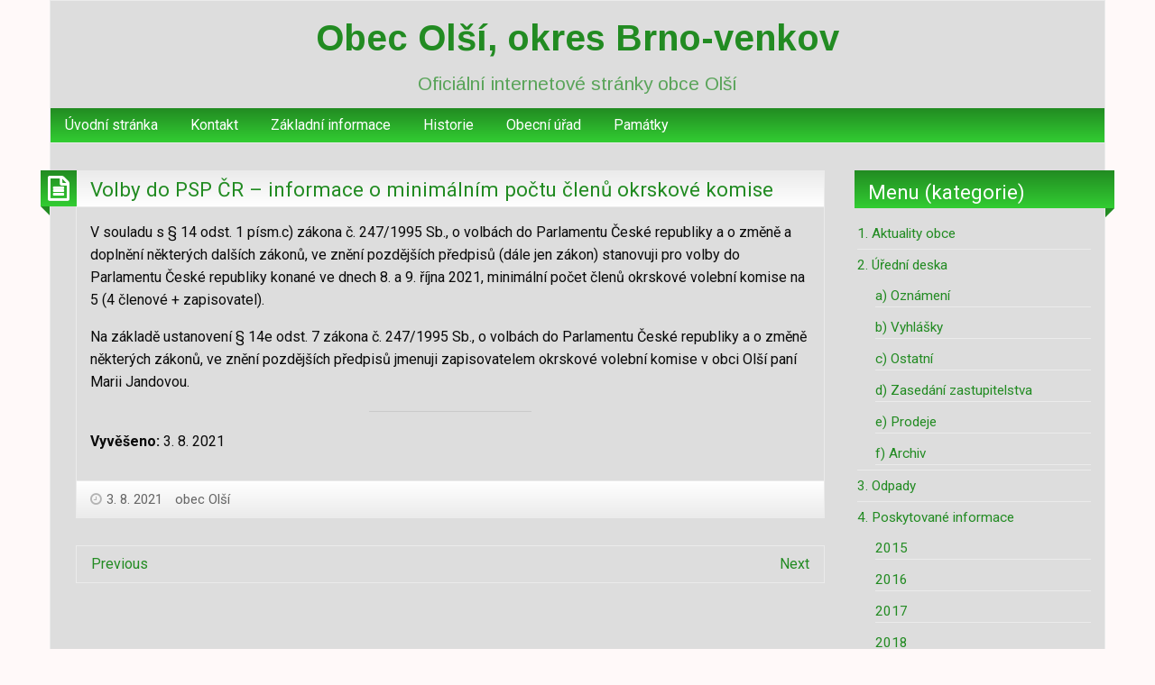

--- FILE ---
content_type: text/html; charset=UTF-8
request_url: https://www.olsi.cz/2021/volby-do-psp-cr-informace-o-minimalnim-poctu-clenu-okrskove-komise/
body_size: 10408
content:
<!DOCTYPE html>
<html lang="cs" class="no-js">
	<head>
		<meta charset="UTF-8" />
		<meta name="viewport" content="width=device-width, initial-scale=1.0">
		<meta http-equiv="x-ua-compatible" content="IE=edge" >
		<title>Volby do PSP ČR – informace o minimálním počtu členů okrskové komise &#8211; Obec Olší, okres Brno-venkov</title>
<meta name='robots' content='max-image-preview:large' />
<link rel='dns-prefetch' href='//fonts.googleapis.com' />
<link rel="alternate" type="application/rss+xml" title="Obec Olší, okres Brno-venkov &raquo; RSS zdroj" href="https://www.olsi.cz/feed/" />
<link rel="alternate" type="application/rss+xml" title="Obec Olší, okres Brno-venkov &raquo; RSS komentářů" href="https://www.olsi.cz/comments/feed/" />
<link rel="alternate" title="oEmbed (JSON)" type="application/json+oembed" href="https://www.olsi.cz/wp-json/oembed/1.0/embed?url=https%3A%2F%2Fwww.olsi.cz%2F2021%2Fvolby-do-psp-cr-informace-o-minimalnim-poctu-clenu-okrskove-komise%2F" />
<link rel="alternate" title="oEmbed (XML)" type="text/xml+oembed" href="https://www.olsi.cz/wp-json/oembed/1.0/embed?url=https%3A%2F%2Fwww.olsi.cz%2F2021%2Fvolby-do-psp-cr-informace-o-minimalnim-poctu-clenu-okrskove-komise%2F&#038;format=xml" />
<style id='wp-img-auto-sizes-contain-inline-css' type='text/css'>
img:is([sizes=auto i],[sizes^="auto," i]){contain-intrinsic-size:3000px 1500px}
/*# sourceURL=wp-img-auto-sizes-contain-inline-css */
</style>
<style id='wp-emoji-styles-inline-css' type='text/css'>

	img.wp-smiley, img.emoji {
		display: inline !important;
		border: none !important;
		box-shadow: none !important;
		height: 1em !important;
		width: 1em !important;
		margin: 0 0.07em !important;
		vertical-align: -0.1em !important;
		background: none !important;
		padding: 0 !important;
	}
/*# sourceURL=wp-emoji-styles-inline-css */
</style>
<style id='wp-block-library-inline-css' type='text/css'>
:root{--wp-block-synced-color:#7a00df;--wp-block-synced-color--rgb:122,0,223;--wp-bound-block-color:var(--wp-block-synced-color);--wp-editor-canvas-background:#ddd;--wp-admin-theme-color:#007cba;--wp-admin-theme-color--rgb:0,124,186;--wp-admin-theme-color-darker-10:#006ba1;--wp-admin-theme-color-darker-10--rgb:0,107,160.5;--wp-admin-theme-color-darker-20:#005a87;--wp-admin-theme-color-darker-20--rgb:0,90,135;--wp-admin-border-width-focus:2px}@media (min-resolution:192dpi){:root{--wp-admin-border-width-focus:1.5px}}.wp-element-button{cursor:pointer}:root .has-very-light-gray-background-color{background-color:#eee}:root .has-very-dark-gray-background-color{background-color:#313131}:root .has-very-light-gray-color{color:#eee}:root .has-very-dark-gray-color{color:#313131}:root .has-vivid-green-cyan-to-vivid-cyan-blue-gradient-background{background:linear-gradient(135deg,#00d084,#0693e3)}:root .has-purple-crush-gradient-background{background:linear-gradient(135deg,#34e2e4,#4721fb 50%,#ab1dfe)}:root .has-hazy-dawn-gradient-background{background:linear-gradient(135deg,#faaca8,#dad0ec)}:root .has-subdued-olive-gradient-background{background:linear-gradient(135deg,#fafae1,#67a671)}:root .has-atomic-cream-gradient-background{background:linear-gradient(135deg,#fdd79a,#004a59)}:root .has-nightshade-gradient-background{background:linear-gradient(135deg,#330968,#31cdcf)}:root .has-midnight-gradient-background{background:linear-gradient(135deg,#020381,#2874fc)}:root{--wp--preset--font-size--normal:16px;--wp--preset--font-size--huge:42px}.has-regular-font-size{font-size:1em}.has-larger-font-size{font-size:2.625em}.has-normal-font-size{font-size:var(--wp--preset--font-size--normal)}.has-huge-font-size{font-size:var(--wp--preset--font-size--huge)}.has-text-align-center{text-align:center}.has-text-align-left{text-align:left}.has-text-align-right{text-align:right}.has-fit-text{white-space:nowrap!important}#end-resizable-editor-section{display:none}.aligncenter{clear:both}.items-justified-left{justify-content:flex-start}.items-justified-center{justify-content:center}.items-justified-right{justify-content:flex-end}.items-justified-space-between{justify-content:space-between}.screen-reader-text{border:0;clip-path:inset(50%);height:1px;margin:-1px;overflow:hidden;padding:0;position:absolute;width:1px;word-wrap:normal!important}.screen-reader-text:focus{background-color:#ddd;clip-path:none;color:#444;display:block;font-size:1em;height:auto;left:5px;line-height:normal;padding:15px 23px 14px;text-decoration:none;top:5px;width:auto;z-index:100000}html :where(.has-border-color){border-style:solid}html :where([style*=border-top-color]){border-top-style:solid}html :where([style*=border-right-color]){border-right-style:solid}html :where([style*=border-bottom-color]){border-bottom-style:solid}html :where([style*=border-left-color]){border-left-style:solid}html :where([style*=border-width]){border-style:solid}html :where([style*=border-top-width]){border-top-style:solid}html :where([style*=border-right-width]){border-right-style:solid}html :where([style*=border-bottom-width]){border-bottom-style:solid}html :where([style*=border-left-width]){border-left-style:solid}html :where(img[class*=wp-image-]){height:auto;max-width:100%}:where(figure){margin:0 0 1em}html :where(.is-position-sticky){--wp-admin--admin-bar--position-offset:var(--wp-admin--admin-bar--height,0px)}@media screen and (max-width:600px){html :where(.is-position-sticky){--wp-admin--admin-bar--position-offset:0px}}

/*# sourceURL=wp-block-library-inline-css */
</style><style id='global-styles-inline-css' type='text/css'>
:root{--wp--preset--aspect-ratio--square: 1;--wp--preset--aspect-ratio--4-3: 4/3;--wp--preset--aspect-ratio--3-4: 3/4;--wp--preset--aspect-ratio--3-2: 3/2;--wp--preset--aspect-ratio--2-3: 2/3;--wp--preset--aspect-ratio--16-9: 16/9;--wp--preset--aspect-ratio--9-16: 9/16;--wp--preset--color--black: #000000;--wp--preset--color--cyan-bluish-gray: #abb8c3;--wp--preset--color--white: #ffffff;--wp--preset--color--pale-pink: #f78da7;--wp--preset--color--vivid-red: #cf2e2e;--wp--preset--color--luminous-vivid-orange: #ff6900;--wp--preset--color--luminous-vivid-amber: #fcb900;--wp--preset--color--light-green-cyan: #7bdcb5;--wp--preset--color--vivid-green-cyan: #00d084;--wp--preset--color--pale-cyan-blue: #8ed1fc;--wp--preset--color--vivid-cyan-blue: #0693e3;--wp--preset--color--vivid-purple: #9b51e0;--wp--preset--gradient--vivid-cyan-blue-to-vivid-purple: linear-gradient(135deg,rgb(6,147,227) 0%,rgb(155,81,224) 100%);--wp--preset--gradient--light-green-cyan-to-vivid-green-cyan: linear-gradient(135deg,rgb(122,220,180) 0%,rgb(0,208,130) 100%);--wp--preset--gradient--luminous-vivid-amber-to-luminous-vivid-orange: linear-gradient(135deg,rgb(252,185,0) 0%,rgb(255,105,0) 100%);--wp--preset--gradient--luminous-vivid-orange-to-vivid-red: linear-gradient(135deg,rgb(255,105,0) 0%,rgb(207,46,46) 100%);--wp--preset--gradient--very-light-gray-to-cyan-bluish-gray: linear-gradient(135deg,rgb(238,238,238) 0%,rgb(169,184,195) 100%);--wp--preset--gradient--cool-to-warm-spectrum: linear-gradient(135deg,rgb(74,234,220) 0%,rgb(151,120,209) 20%,rgb(207,42,186) 40%,rgb(238,44,130) 60%,rgb(251,105,98) 80%,rgb(254,248,76) 100%);--wp--preset--gradient--blush-light-purple: linear-gradient(135deg,rgb(255,206,236) 0%,rgb(152,150,240) 100%);--wp--preset--gradient--blush-bordeaux: linear-gradient(135deg,rgb(254,205,165) 0%,rgb(254,45,45) 50%,rgb(107,0,62) 100%);--wp--preset--gradient--luminous-dusk: linear-gradient(135deg,rgb(255,203,112) 0%,rgb(199,81,192) 50%,rgb(65,88,208) 100%);--wp--preset--gradient--pale-ocean: linear-gradient(135deg,rgb(255,245,203) 0%,rgb(182,227,212) 50%,rgb(51,167,181) 100%);--wp--preset--gradient--electric-grass: linear-gradient(135deg,rgb(202,248,128) 0%,rgb(113,206,126) 100%);--wp--preset--gradient--midnight: linear-gradient(135deg,rgb(2,3,129) 0%,rgb(40,116,252) 100%);--wp--preset--font-size--small: 13px;--wp--preset--font-size--medium: 20px;--wp--preset--font-size--large: 36px;--wp--preset--font-size--x-large: 42px;--wp--preset--spacing--20: 0.44rem;--wp--preset--spacing--30: 0.67rem;--wp--preset--spacing--40: 1rem;--wp--preset--spacing--50: 1.5rem;--wp--preset--spacing--60: 2.25rem;--wp--preset--spacing--70: 3.38rem;--wp--preset--spacing--80: 5.06rem;--wp--preset--shadow--natural: 6px 6px 9px rgba(0, 0, 0, 0.2);--wp--preset--shadow--deep: 12px 12px 50px rgba(0, 0, 0, 0.4);--wp--preset--shadow--sharp: 6px 6px 0px rgba(0, 0, 0, 0.2);--wp--preset--shadow--outlined: 6px 6px 0px -3px rgb(255, 255, 255), 6px 6px rgb(0, 0, 0);--wp--preset--shadow--crisp: 6px 6px 0px rgb(0, 0, 0);}:where(.is-layout-flex){gap: 0.5em;}:where(.is-layout-grid){gap: 0.5em;}body .is-layout-flex{display: flex;}.is-layout-flex{flex-wrap: wrap;align-items: center;}.is-layout-flex > :is(*, div){margin: 0;}body .is-layout-grid{display: grid;}.is-layout-grid > :is(*, div){margin: 0;}:where(.wp-block-columns.is-layout-flex){gap: 2em;}:where(.wp-block-columns.is-layout-grid){gap: 2em;}:where(.wp-block-post-template.is-layout-flex){gap: 1.25em;}:where(.wp-block-post-template.is-layout-grid){gap: 1.25em;}.has-black-color{color: var(--wp--preset--color--black) !important;}.has-cyan-bluish-gray-color{color: var(--wp--preset--color--cyan-bluish-gray) !important;}.has-white-color{color: var(--wp--preset--color--white) !important;}.has-pale-pink-color{color: var(--wp--preset--color--pale-pink) !important;}.has-vivid-red-color{color: var(--wp--preset--color--vivid-red) !important;}.has-luminous-vivid-orange-color{color: var(--wp--preset--color--luminous-vivid-orange) !important;}.has-luminous-vivid-amber-color{color: var(--wp--preset--color--luminous-vivid-amber) !important;}.has-light-green-cyan-color{color: var(--wp--preset--color--light-green-cyan) !important;}.has-vivid-green-cyan-color{color: var(--wp--preset--color--vivid-green-cyan) !important;}.has-pale-cyan-blue-color{color: var(--wp--preset--color--pale-cyan-blue) !important;}.has-vivid-cyan-blue-color{color: var(--wp--preset--color--vivid-cyan-blue) !important;}.has-vivid-purple-color{color: var(--wp--preset--color--vivid-purple) !important;}.has-black-background-color{background-color: var(--wp--preset--color--black) !important;}.has-cyan-bluish-gray-background-color{background-color: var(--wp--preset--color--cyan-bluish-gray) !important;}.has-white-background-color{background-color: var(--wp--preset--color--white) !important;}.has-pale-pink-background-color{background-color: var(--wp--preset--color--pale-pink) !important;}.has-vivid-red-background-color{background-color: var(--wp--preset--color--vivid-red) !important;}.has-luminous-vivid-orange-background-color{background-color: var(--wp--preset--color--luminous-vivid-orange) !important;}.has-luminous-vivid-amber-background-color{background-color: var(--wp--preset--color--luminous-vivid-amber) !important;}.has-light-green-cyan-background-color{background-color: var(--wp--preset--color--light-green-cyan) !important;}.has-vivid-green-cyan-background-color{background-color: var(--wp--preset--color--vivid-green-cyan) !important;}.has-pale-cyan-blue-background-color{background-color: var(--wp--preset--color--pale-cyan-blue) !important;}.has-vivid-cyan-blue-background-color{background-color: var(--wp--preset--color--vivid-cyan-blue) !important;}.has-vivid-purple-background-color{background-color: var(--wp--preset--color--vivid-purple) !important;}.has-black-border-color{border-color: var(--wp--preset--color--black) !important;}.has-cyan-bluish-gray-border-color{border-color: var(--wp--preset--color--cyan-bluish-gray) !important;}.has-white-border-color{border-color: var(--wp--preset--color--white) !important;}.has-pale-pink-border-color{border-color: var(--wp--preset--color--pale-pink) !important;}.has-vivid-red-border-color{border-color: var(--wp--preset--color--vivid-red) !important;}.has-luminous-vivid-orange-border-color{border-color: var(--wp--preset--color--luminous-vivid-orange) !important;}.has-luminous-vivid-amber-border-color{border-color: var(--wp--preset--color--luminous-vivid-amber) !important;}.has-light-green-cyan-border-color{border-color: var(--wp--preset--color--light-green-cyan) !important;}.has-vivid-green-cyan-border-color{border-color: var(--wp--preset--color--vivid-green-cyan) !important;}.has-pale-cyan-blue-border-color{border-color: var(--wp--preset--color--pale-cyan-blue) !important;}.has-vivid-cyan-blue-border-color{border-color: var(--wp--preset--color--vivid-cyan-blue) !important;}.has-vivid-purple-border-color{border-color: var(--wp--preset--color--vivid-purple) !important;}.has-vivid-cyan-blue-to-vivid-purple-gradient-background{background: var(--wp--preset--gradient--vivid-cyan-blue-to-vivid-purple) !important;}.has-light-green-cyan-to-vivid-green-cyan-gradient-background{background: var(--wp--preset--gradient--light-green-cyan-to-vivid-green-cyan) !important;}.has-luminous-vivid-amber-to-luminous-vivid-orange-gradient-background{background: var(--wp--preset--gradient--luminous-vivid-amber-to-luminous-vivid-orange) !important;}.has-luminous-vivid-orange-to-vivid-red-gradient-background{background: var(--wp--preset--gradient--luminous-vivid-orange-to-vivid-red) !important;}.has-very-light-gray-to-cyan-bluish-gray-gradient-background{background: var(--wp--preset--gradient--very-light-gray-to-cyan-bluish-gray) !important;}.has-cool-to-warm-spectrum-gradient-background{background: var(--wp--preset--gradient--cool-to-warm-spectrum) !important;}.has-blush-light-purple-gradient-background{background: var(--wp--preset--gradient--blush-light-purple) !important;}.has-blush-bordeaux-gradient-background{background: var(--wp--preset--gradient--blush-bordeaux) !important;}.has-luminous-dusk-gradient-background{background: var(--wp--preset--gradient--luminous-dusk) !important;}.has-pale-ocean-gradient-background{background: var(--wp--preset--gradient--pale-ocean) !important;}.has-electric-grass-gradient-background{background: var(--wp--preset--gradient--electric-grass) !important;}.has-midnight-gradient-background{background: var(--wp--preset--gradient--midnight) !important;}.has-small-font-size{font-size: var(--wp--preset--font-size--small) !important;}.has-medium-font-size{font-size: var(--wp--preset--font-size--medium) !important;}.has-large-font-size{font-size: var(--wp--preset--font-size--large) !important;}.has-x-large-font-size{font-size: var(--wp--preset--font-size--x-large) !important;}
/*# sourceURL=global-styles-inline-css */
</style>

<style id='classic-theme-styles-inline-css' type='text/css'>
/*! This file is auto-generated */
.wp-block-button__link{color:#fff;background-color:#32373c;border-radius:9999px;box-shadow:none;text-decoration:none;padding:calc(.667em + 2px) calc(1.333em + 2px);font-size:1.125em}.wp-block-file__button{background:#32373c;color:#fff;text-decoration:none}
/*# sourceURL=/wp-includes/css/classic-themes.min.css */
</style>
<link rel='stylesheet' id='blogolife-vendors-css' href='https://www.olsi.cz/wp-content/themes/blogolife/assets/styles/vendors.min.css?ver=3.0.7' type='text/css' media='all' />
<link rel='stylesheet' id='blogolife-style-css' href='https://www.olsi.cz/wp-content/themes/blogolife/style.css?ver=3.0.7' type='text/css' media='all' />
<style id='blogolife-style-inline-css' type='text/css'>
	/* Color Scheme */

	/* Background Color */
	body {
		background-color: #ffffff;
	}

	/* Page Background Color */
	.blogolife_page {
		background-color: #ffffff;
	}

	.blogolife_main_menu.dropdown.menu .submenu,
	article.sticky:before,
	.blogolife-gradient:before {
		border-color: #228b22 transparent;
	}

	/* Gradient */
	.blogolife-gradient {
		background-color: #228b22;
		background: -webkit-gradient(linear, left top, left bottom, from(#228b22), to(#32cd32));
		background: -o-linear-gradient(top,  #228b22, #32cd32);
		background: -moz-linear-gradient(top,  #228b22, #32cd32);
		background: -ms-linear-gradient(top,  #228b22, #32cd32);
		filter:  progid:DXImageTransform.Microsoft.gradient(startColorstr='#228b22', endColorstr='#32cd32', GradientType=0 );
	}

	/* Menu */
	.blogolife_main_menu.dropdown.menu a:hover,
	.blogolife_main_menu.dropdown.menu .current-menu-item a,
	.blogolife_main_menu.dropdown.menu .submenu,
	.blogolife_mobile_menu.vertical.menu a:hover {
		background-color: #32cd32;
		background: -webkit-gradient(linear, left top, left bottom, from(#32cd32), to(#228b22));
		background: -o-linear-gradient(top,  #32cd32, #228b22);
		background: -moz-linear-gradient(top,  #32cd32, #228b22);
		background: -ms-linear-gradient(top,  #32cd32, #228b22);
		filter:  progid:DXImageTransform.Microsoft.gradient(startColorstr='#32cd32', endColorstr='#228b22', GradientType=0 );
	}


	/* Primary color */
	input[type=submit],
	.button,
	.post-nav-attachment .post-nav-prev-attachment a,
	.post-nav-attachment .post-nav-next-attachment a,
	.widget_calendar tbody a,
	.orbit-previous,
	.orbit-next,
	.widget_price_filter.woocommerce .ui-slider .ui-slider-range,
	.widget_price_filter.woocommerce .ui-slider .ui-slider-handle,
	.woocommerce ul.products li.product .button,
	.woocommerce #respond input#submit,
	.woocommerce a.button,
	.woocommerce a.button.alt,
	.woocommerce button.button,
	.woocommerce button.button.alt,
	.woocommerce button.button.alt:disabled,
	.woocommerce button.button.alt:disabled[disabled],
	.woocommerce input.button.alt,
	.woocommerce input.button	 {
		background-color: #228b22;
	}

	a,
	.widget ul li,
	.widget ol li,
	.widget_nav_menu .menu li
	article .entry-footer .f-link:hover a:before,
	.entry-title-image,
	#tabs-widget-lcp .tabs .tabs-title a:hover,
	#tabs-widget-lcp .tabs .tabs-title > a[aria-selected=true],
	#tabs-widget-lcp .tabs .tabs-title > a:focus,
	#tabs-widget-lcp .tabs-content .tabs-panel-comments li .comment_content a:hover,
	.woocommerce .woocommerce-info:before,
	.woocommerce .woocommerce-message:before	 {
		color: #228b22;
	}

	input[type=submit],
	.button,
	article .entry-content blockquote,
	.woocommerce ul.products li.product .button,
	.woocommerce #respond input#submit,
	.woocommerce a.button,
	.woocommerce a.button.alt,
	.woocommerce button.button,
	.woocommerce button.button.alt,
	.woocommerce button.button.alt:disabled,
	.woocommerce button.button.alt:disabled[disabled],
	.woocommerce input.button.alt,
	.woocommerce input.button,
	.woocommerce .quantity input[type="number"],
	.woocommerce .woocommerce-info,
	.woocommerce .woocommerce-message	 {
		border-color: #228b22;
	}

	article.sticky:before,
	.blogolife_main_menu.dropdown.menu .submenu,
	.blogolife-gradient:before {
		border-color: #228b22 transparent;
	}


	/* Secondary color */
	input[type=submit]:hover,
	input[type=submit]:focus,
	.button:hover,
	.button:focus,
	.widget_calendar tbody a:hover ,
	.widget_calendar tbody a:focus,
	.pagination .current,
	.post-nav-attachment .post-nav-prev-attachment a:hover,
	.post-nav-attachment .post-nav-next-attachment a:hover,
	.orbit-previous:hover, .orbit-previous:focus,
	.orbit-next:hover, .orbit-next:focus,
	.widget_price_filter.woocommerce .price_slider_wrapper .ui-widget-content,
	.woocommerce ul.products li.product .button:hover,
	.woocommerce ul.products li.product .button:focus,
	.woocommerce #respond input#submit:hover,
	.woocommerce #respond input#submit:focus,
	.woocommerce a.button:hover,
	.woocommerce a.button:focus,
	.woocommerce a.button.alt:hover,
	.woocommerce a.button.alt:focus,
	.woocommerce button.button:hover,
	.woocommerce button.button:focus,
	.woocommerce button.button.alt:hover,
	.woocommerce button.button.alt:focus,
	.woocommerce button.button.alt:disabled:hover,
	.woocommerce button.button.alt:disabled:focus,
	.woocommerce button.button.alt:disabled[disabled]:hover,
	.woocommerce button.button.alt:disabled[disabled]:focus,
	.woocommerce input.button.alt:hover,
	.woocommerce input.button.alt:focus,
	.woocommerce input.button:hover,
	.woocommerce input.button:focus {
		background-color: #32cd32;
	}

	a:focus,
	a:hover,
	article .entry-footer a:hover,
	article .entry-footer .f-link:hover a:before {
		color: #32cd32;
	}

	input[type=submit]:hover,
	input[type=submit]:focus,
	.button:hover,
	.button:focus,
	.woocommerce ul.products li.product .button:hover,
	.woocommerce ul.products li.product .button:focus,
	.woocommerce #respond input#submit:hover,
	.woocommerce #respond input#submit:focus,
	.woocommerce a.button:hover,
	.woocommerce a.button:focus,
	.woocommerce a.button.alt:hover,
	.woocommerce a.button.alt:focus,
	.woocommerce button.button:hover,
	.woocommerce button.button:focus,
	.woocommerce button.button.alt:hover,
	.woocommerce button.button.alt:focus,
	.woocommerce button.button.alt:disabled:hover,
	.woocommerce button.button.alt:disabled:focus,
	.woocommerce button.button.alt:disabled[disabled]:hover,
	.woocommerce button.button.alt:disabled[disabled]:focus,
	.woocommerce input.button.alt:hover,
	.woocommerce input.button.alt:focus,
	.woocommerce input.button:hover,
	.woocommerce input.button:focus {
		border-color: #32cd32;
	}

	/* Text color */
	body,
	h1,
	h2,
	h3,
	h4,
	h5,
	h6,
	label,
	tfoot,
	thead,
	.wp-caption  .wp-caption-text {
		color: #666666;
	}

	/* Site title color */
	#site-title a {
		color: #228b22;
	}
	#site-description {
		color: rgba( 34, 139, 34, 0.7);
	}


		/* Page Background Color + */
		.blogolife_page {
			background-color: #dddddd;
		}
	

		/* Text color + */
		body,
		h1,
		h2,
		h3,
		h4,
		h5,
		h6,
		label,
		tfoot,
		thead,
		.wp-caption  .wp-caption-text {
			color: #0a0a0a;
		}
	
/*# sourceURL=blogolife-style-inline-css */
</style>
<link rel='stylesheet' id='blogolife-google-fonts-roboto-css' href='https://fonts.googleapis.com/css?family=Roboto%3A400%2C300%2C300italic%2C400italic%2C700%2C700italic%2C900italic%2C900%2C500italic%2C500%2C100italic%2C100&#038;ver=3.0.7' type='text/css' media='all' />
<link rel='stylesheet' id='blogolife-google-fonts-arimo-css' href='https://fonts.googleapis.com/css?family=Arimo%3A400%2C700&#038;subset=latin%2Ccyrillic-ext%2Clatin-ext%2Ccyrillic%2Cgreek&#038;ver=3.0.7' type='text/css' media='all' />
<script type="text/javascript" src="https://ajax.googleapis.com/ajax/libs/prototype/1.7.1.0/prototype.js?ver=1.7.1" id="prototype-js"></script>
<script type="text/javascript" src="https://ajax.googleapis.com/ajax/libs/scriptaculous/1.9.0/scriptaculous.js?ver=1.9.0" id="scriptaculous-root-js"></script>
<script type="text/javascript" src="https://ajax.googleapis.com/ajax/libs/scriptaculous/1.9.0/effects.js?ver=1.9.0" id="scriptaculous-effects-js"></script>
<script type="text/javascript" src="https://www.olsi.cz/wp-content/plugins/lightbox-2/lightbox-resize.js?ver=1.8" id="lightbox-js"></script>
<script type="text/javascript" src="https://www.olsi.cz/wp-includes/js/jquery/jquery.min.js?ver=3.7.1" id="jquery-core-js"></script>
<script type="text/javascript" src="https://www.olsi.cz/wp-includes/js/jquery/jquery-migrate.min.js?ver=3.4.1" id="jquery-migrate-js"></script>
<link rel="https://api.w.org/" href="https://www.olsi.cz/wp-json/" /><link rel="alternate" title="JSON" type="application/json" href="https://www.olsi.cz/wp-json/wp/v2/posts/2808" /><link rel="EditURI" type="application/rsd+xml" title="RSD" href="https://www.olsi.cz/xmlrpc.php?rsd" />
<meta name="generator" content="WordPress 6.9" />
<link rel="canonical" href="https://www.olsi.cz/2021/volby-do-psp-cr-informace-o-minimalnim-poctu-clenu-okrskove-komise/" />
<link rel='shortlink' href='https://www.olsi.cz/?p=2808' />

	<!-- begin lightbox scripts -->
	<script type="text/javascript">
    //<![CDATA[
    document.write('<link rel="stylesheet" href="https://www.olsi.cz/wp-content/plugins/lightbox-2/Themes/Black/lightbox.css" type="text/css" media="screen" />');
    //]]>
    </script>
	<!-- end lightbox scripts -->
<style type="text/css" id="custom-background-css">
body.custom-background { background-color: #fff9f9; }
</style>
	<link rel="icon" href="https://www.olsi.cz/wp-content/uploads/olsi-cz/2020/01/Olsi_icon.jpg" sizes="32x32" />
<link rel="icon" href="https://www.olsi.cz/wp-content/uploads/olsi-cz/2020/01/Olsi_icon.jpg" sizes="192x192" />
<link rel="apple-touch-icon" href="https://www.olsi.cz/wp-content/uploads/olsi-cz/2020/01/Olsi_icon.jpg" />
<meta name="msapplication-TileImage" content="https://www.olsi.cz/wp-content/uploads/olsi-cz/2020/01/Olsi_icon.jpg" />
	</head>
	<body data-rsssl=1 class="wp-singular post-template-default single single-post postid-2808 single-format-standard custom-background wp-theme-blogolife group-blog blogolife-3_0_7 chrome">
	<div class="off-canvas-wrapper">
	<div class="off-canvas-wrapper-inner" data-off-canvas-wrapper>
	<div class="off-canvas position-right" id="mobile-nav" data-off-canvas data-position="right">
		<ul id="menu-horni-menu" class="vertical menu blogolife_mobile_menu blogolife-gradient" ><li id="menu-item-2443" class="menu-item menu-item-type-custom menu-item-object-custom menu-item-home menu-item-2443"><a href="https://www.olsi.cz">Úvodní stránka</a></li>
<li id="menu-item-2444" class="menu-item menu-item-type-post_type menu-item-object-page menu-item-2444"><a href="https://www.olsi.cz/kontakt/">Kontakt</a></li>
<li id="menu-item-2445" class="menu-item menu-item-type-post_type menu-item-object-page menu-item-2445"><a href="https://www.olsi.cz/zakladni-informace/">Základní informace</a></li>
<li id="menu-item-2446" class="menu-item menu-item-type-post_type menu-item-object-page menu-item-2446"><a href="https://www.olsi.cz/historie-obce/">Historie</a></li>
<li id="menu-item-2447" class="menu-item menu-item-type-post_type menu-item-object-page menu-item-2447"><a href="https://www.olsi.cz/obecni-urad/">Obecní úřad</a></li>
<li id="menu-item-2448" class="menu-item menu-item-type-post_type menu-item-object-page menu-item-2448"><a href="https://www.olsi.cz/pamatky/">Památky</a></li>
</ul>
	</div>
	<div class="off-canvas-content" data-off-canvas-content>
		<div class="row">
			<div class="columns">
				<div class="row collapse">
					<div class="columns blogolife_page">
						<div class="row">
															<div class="columns toolbar-mobile blogolife-gradient show-for-small-only">
									<div class="text-right">
										<button type="button" class="button mobile-btn" data-toggle="mobile-nav"></button>
									</div>
								</div>
														<div class="columns">
								<div class="site-name">
																			<h1 id="site-title" class="text-center">
											<a href="https://www.olsi.cz/">
												Obec Olší, okres Brno-venkov											</a>
										</h1>
										<h2 id="site-description" class="text-center">Oficiální internetové stránky obce Olší</h2>
																	</div>
							</div>
						</div>
												<div class="row collapse">
							<div class="columns  hide-for-small-only ">
								<nav class="menu-horni-menu-container"><ul id="menu-horni-menu-1" class="dropdown menu blogolife_main_menu blogolife-gradient" data-dropdown-menu><li class="menu-item menu-item-type-custom menu-item-object-custom menu-item-home menu-item-2443"><a href="https://www.olsi.cz">Úvodní stránka</a></li>
<li class="menu-item menu-item-type-post_type menu-item-object-page menu-item-2444"><a href="https://www.olsi.cz/kontakt/">Kontakt</a></li>
<li class="menu-item menu-item-type-post_type menu-item-object-page menu-item-2445"><a href="https://www.olsi.cz/zakladni-informace/">Základní informace</a></li>
<li class="menu-item menu-item-type-post_type menu-item-object-page menu-item-2446"><a href="https://www.olsi.cz/historie-obce/">Historie</a></li>
<li class="menu-item menu-item-type-post_type menu-item-object-page menu-item-2447"><a href="https://www.olsi.cz/obecni-urad/">Obecní úřad</a></li>
<li class="menu-item menu-item-type-post_type menu-item-object-page menu-item-2448"><a href="https://www.olsi.cz/pamatky/">Památky</a></li>
</ul></nav>							</div>
						</div>
					<div class="row content collapse">
	<div class="columns small-12 medium-7 large-9 col_content" >
		<main id="main" class="site-main" role="main">
											
<article id="post-2808" class="post-2808 post type-post status-publish format-standard hentry category-aktuality-obce category-uredni-deska category-oznameni">
	<header class="entry-header">
		<h2 class="entry-title"><a href="https://www.olsi.cz/2021/volby-do-psp-cr-informace-o-minimalnim-poctu-clenu-okrskove-komise/" rel="bookmark">Volby do PSP ČR – informace o minimálním počtu členů okrskové komise</a></h2>	</header><!-- .entry-header -->
	<div class="postformat blogolife-gradient">
		<i class="fa fa-file-text-o"></i>
	</div>
	
	<div class="entry-content">
		

<p>V souladu s § 14 odst. 1 písm.c) zákona č. 247/1995 Sb., o volbách do Parlamentu České
republiky a o změně a doplnění některých dalších zákonů, ve znění pozdějších předpisů (dále
jen zákon) stanovuji pro volby do Parlamentu České republiky konané ve dnech 8. a 9. října
2021, minimální počet členů okrskové volební komise na 5 (4 členové + zapisovatel).
</p>
<p>
Na základě ustanovení § 14e odst. 7 zákona č. 247/1995 Sb., o volbách do Parlamentu České
republiky a o změně některých zákonů, ve znění pozdějších předpisů jmenuji zapisovatelem
okrskové volební komise v obci Olší paní Marii Jandovou.
</p>

<hr align="left" noshade="noshade" size="2" width="180"/>
<p><strong>Vyvěšeno:</strong> 3. 8. 2021<br />
</p>
	</div><!-- .entry-content -->

	<footer class="entry-footer">
		<span class="posted-on f-link"><a href="https://www.olsi.cz/2021/volby-do-psp-cr-informace-o-minimalnim-poctu-clenu-okrskove-komise/" rel="bookmark"><time class="entry-date published" datetime="2021-08-03T22:14:00+02:00">3. 8. 2021</time><time class="updated" datetime="2021-08-24T22:18:19+02:00">24. 8. 2021</time></a></span><span class="posted-by"><span class="author vcard"> <a class="url fn n" href="https://www.olsi.cz/author/pawlas/">obec Olší</a></span></span>	</footer><!-- .entry-footer -->
</article><!-- #post-## -->

				<div class="post_comments-nav-links panel clearfix">
					<span class="post-nav-prev float-left">
						<a href="https://www.olsi.cz/2021/rozpoctove-opatreni-c-7-2021/" rel="prev">Previous</a>					</span><!-- /.post-nav-prev -->

					<span class="post-nav-next float-right">
						<a href="https://www.olsi.cz/2021/volby-do-psp-cr-informace-o-poctu-a-sidlech-volebnich-okrsku/" rel="next">Next</a>					</span><!-- /.post-nav-next -->
				</div>

		
	
	
			</main><!-- .site-main -->
	</div>
		<div class="columns small-12 medium-5 large-3 col_sidebar">
			
	<aside id="secondary" class="sidebar widget-area site-secondary" role="complementary">
		<aside id="categories-5" class="sidebar-section widget widget_categories"><div class="sidebar-section-title page-header blogolife-gradient">Menu (kategorie)</div>
			<ul>
					<li class="cat-item cat-item-3"><a href="https://www.olsi.cz/category/aktuality-obce/">1. Aktuality obce</a>
</li>
	<li class="cat-item cat-item-4"><a href="https://www.olsi.cz/category/uredni-deska/">2. Úřední deska</a>
<ul class='children'>
	<li class="cat-item cat-item-8"><a href="https://www.olsi.cz/category/uredni-deska/oznameni/">a) Oznámení</a>
</li>
	<li class="cat-item cat-item-6"><a href="https://www.olsi.cz/category/uredni-deska/vyhlasky-obec/">b) Vyhlášky</a>
</li>
	<li class="cat-item cat-item-10"><a href="https://www.olsi.cz/category/uredni-deska/ostatni/">c) Ostatní</a>
</li>
	<li class="cat-item cat-item-9"><a href="https://www.olsi.cz/category/uredni-deska/zasedani-zastupitelstva/">d) Zasedání zastupitelstva</a>
</li>
	<li class="cat-item cat-item-7"><a href="https://www.olsi.cz/category/uredni-deska/prodeje/">e) Prodeje</a>
</li>
	<li class="cat-item cat-item-11"><a href="https://www.olsi.cz/category/uredni-deska/uredni-deska-archiv/">f) Archiv</a>
</li>
</ul>
</li>
	<li class="cat-item cat-item-20"><a href="https://www.olsi.cz/category/odpady/">3. Odpady</a>
</li>
	<li class="cat-item cat-item-12"><a href="https://www.olsi.cz/category/poskytovane-informace/">4. Poskytované informace</a>
<ul class='children'>
	<li class="cat-item cat-item-15"><a href="https://www.olsi.cz/category/poskytovane-informace/prehled-za-rok-2015/">2015</a>
</li>
	<li class="cat-item cat-item-14"><a href="https://www.olsi.cz/category/poskytovane-informace/prehled-za-rok-2016/">2016</a>
</li>
	<li class="cat-item cat-item-13"><a href="https://www.olsi.cz/category/poskytovane-informace/prehled-za-rok-2017/">2017</a>
</li>
	<li class="cat-item cat-item-16"><a href="https://www.olsi.cz/category/poskytovane-informace/prehled-za-rok-2018/">2018</a>
</li>
	<li class="cat-item cat-item-17"><a href="https://www.olsi.cz/category/poskytovane-informace/2019/">2019</a>
</li>
	<li class="cat-item cat-item-21"><a href="https://www.olsi.cz/category/poskytovane-informace/2020/">2020</a>
</li>
	<li class="cat-item cat-item-22"><a href="https://www.olsi.cz/category/poskytovane-informace/2021/">2021</a>
</li>
	<li class="cat-item cat-item-24"><a href="https://www.olsi.cz/category/poskytovane-informace/2022/">2022</a>
</li>
	<li class="cat-item cat-item-25"><a href="https://www.olsi.cz/category/poskytovane-informace/2023/">2023</a>
</li>
	<li class="cat-item cat-item-26"><a href="https://www.olsi.cz/category/poskytovane-informace/2024/">2024</a>
</li>
	<li class="cat-item cat-item-27"><a href="https://www.olsi.cz/category/poskytovane-informace/2025/">2025</a>
</li>
</ul>
</li>
			</ul>

			</aside><aside id="search-5" class="sidebar-section widget widget_search"><form role="search" method="get" class="search-form" action="https://www.olsi.cz/">
				<label>
					<span class="screen-reader-text">Vyhledávání</span>
					<input type="search" class="search-field" placeholder="Hledat &hellip;" value="" name="s" />
				</label>
				<input type="submit" class="search-submit" value="Hledat" />
			</form></aside><aside id="linkcat-2" class="sidebar-section widget widget_links"><div class="sidebar-section-title page-header blogolife-gradient">Odkazy</div>
	<ul class='xoxo blogroll'>
<li><a href="http://mapy.dataprocon.cz/olsi" title="Geoportál obce Olší">Geoportál obce Olší</a></li>
<li><a href="http://krizport.firebrno.cz/" title="Portál KRIZPORT je veřejným portálem krizového řízení v Jihomoravském kraji" target="_blank">Krizové řízení v JMK</a></li>
<li><a href="http://krizport.firebrno.cz/navody/chytre-blondynky-radi" title="Jak se chovat, když hrozí nebo již nastala mimořádná událost a nebo je ohrožena Vaše bezpečnost" target="_blank">Krizové situace a mimořádné údálosti</a></li>
<li><a href="http://www.tisnov.cz" title="Městský úřad Tišnov" target="_blank">MěÚ Tišnov</a></li>
<li><a href="http://advokat-lahoda.cz" rel="friend" title=" Advokátní kancelář Mgr. Miroslava Lahody" target="_blank">Mgr. Miroslav Lahoda &#8211; advokát</a></li>
<li><a href="http://www.cpdoprava.cz/" title="Autodoprava, Hospůdka Pod Jiřím &#8211; Olší">Pavel Cimbálník &#8211; AUTODOPRAVA</a></li>
<li><a href="https://www.vhodne-uverejneni.cz/profil/obec-olsi" title="Portál pro uveřejňování veřejných zakázek a smluv obce Olší" target="_blank">Profil zadavatele &#8211; obec Olší</a></li>
<li><a href="https://monitor.statnipokladna.cz/ucetni-jednotka/00294977/" title="Rozpočty obce Olší" target="_blank">Rozpočty obce Olší</a></li>
<li><a href="http://www.truhlarstvi-jm.cz/">Truhlářství – Jindřich Mühlhansl</a></li>

	</ul>
</aside>
<aside id="calendar-5" class="sidebar-section widget widget_calendar"><div class="sidebar-section-title page-header blogolife-gradient">Kalendář</div><div id="calendar_wrap" class="calendar_wrap"><table id="wp-calendar" class="wp-calendar-table">
	<caption>Únor 2026</caption>
	<thead>
	<tr>
		<th scope="col" aria-label="Pondělí">Po</th>
		<th scope="col" aria-label="Úterý">Út</th>
		<th scope="col" aria-label="Středa">St</th>
		<th scope="col" aria-label="Čtvrtek">Čt</th>
		<th scope="col" aria-label="Pátek">Pá</th>
		<th scope="col" aria-label="Sobota">So</th>
		<th scope="col" aria-label="Neděle">Ne</th>
	</tr>
	</thead>
	<tbody>
	<tr>
		<td colspan="6" class="pad">&nbsp;</td><td id="today">1</td>
	</tr>
	<tr>
		<td>2</td><td>3</td><td>4</td><td>5</td><td>6</td><td>7</td><td>8</td>
	</tr>
	<tr>
		<td>9</td><td>10</td><td>11</td><td>12</td><td>13</td><td>14</td><td>15</td>
	</tr>
	<tr>
		<td>16</td><td>17</td><td>18</td><td>19</td><td>20</td><td>21</td><td>22</td>
	</tr>
	<tr>
		<td>23</td><td>24</td><td>25</td><td>26</td><td>27</td><td>28</td>
		<td class="pad" colspan="1">&nbsp;</td>
	</tr>
	</tbody>
	</table><nav aria-label="Předchozí a další měsíce" class="wp-calendar-nav">
		<span class="wp-calendar-nav-prev"><a href="https://www.olsi.cz/2026/01/">&laquo; Led</a></span>
		<span class="pad">&nbsp;</span>
		<span class="wp-calendar-nav-next">&nbsp;</span>
	</nav></div></aside>	</aside><!-- .sidebar .widget-area -->
		</div>
</div>
									<div class="row copyright collapse">
						<div class="columns">
							<!-- It is completely optional, but if you like the Theme I would appreciate it if you keep the credit link at the bottom. -->
							<p class="text-right copy">Proudly powered by <a href="http://wordpress.org" target="_blank">WordPress</a>. Design by  <a href="https://stylishwp.com/blogolifewpo" title="BlogoLife" target="_blank">StylishWP</a></p>
						</div>
					</div>
				</div>
			</div>
		</div>
	</div> <!-- close collapse from header.php -->
	</div> <!-- / .off-canvas-content -->
	</div> <!-- / .off-canvas-wrapper-inner -->
	</div> <!-- /.off-canvas-wrapper -->
		<script type="speculationrules">
{"prefetch":[{"source":"document","where":{"and":[{"href_matches":"/*"},{"not":{"href_matches":["/wp-*.php","/wp-admin/*","/wp-content/uploads/olsi-cz/*","/wp-content/*","/wp-content/plugins/*","/wp-content/themes/blogolife/*","/*\\?(.+)"]}},{"not":{"selector_matches":"a[rel~=\"nofollow\"]"}},{"not":{"selector_matches":".no-prefetch, .no-prefetch a"}}]},"eagerness":"conservative"}]}
</script>
<script type="text/javascript" src="https://www.olsi.cz/wp-content/themes/blogolife/assets/scripts/vendors.min.js?ver=3.0.7" id="blogolife-vendors-js"></script>
<script type="text/javascript" src="https://www.olsi.cz/wp-content/themes/blogolife/assets/scripts/blogolife.js?ver=3.0.7" id="blogolife-main-js"></script>
<script id="wp-emoji-settings" type="application/json">
{"baseUrl":"https://s.w.org/images/core/emoji/17.0.2/72x72/","ext":".png","svgUrl":"https://s.w.org/images/core/emoji/17.0.2/svg/","svgExt":".svg","source":{"concatemoji":"https://www.olsi.cz/wp-includes/js/wp-emoji-release.min.js?ver=6.9"}}
</script>
<script type="module">
/* <![CDATA[ */
/*! This file is auto-generated */
const a=JSON.parse(document.getElementById("wp-emoji-settings").textContent),o=(window._wpemojiSettings=a,"wpEmojiSettingsSupports"),s=["flag","emoji"];function i(e){try{var t={supportTests:e,timestamp:(new Date).valueOf()};sessionStorage.setItem(o,JSON.stringify(t))}catch(e){}}function c(e,t,n){e.clearRect(0,0,e.canvas.width,e.canvas.height),e.fillText(t,0,0);t=new Uint32Array(e.getImageData(0,0,e.canvas.width,e.canvas.height).data);e.clearRect(0,0,e.canvas.width,e.canvas.height),e.fillText(n,0,0);const a=new Uint32Array(e.getImageData(0,0,e.canvas.width,e.canvas.height).data);return t.every((e,t)=>e===a[t])}function p(e,t){e.clearRect(0,0,e.canvas.width,e.canvas.height),e.fillText(t,0,0);var n=e.getImageData(16,16,1,1);for(let e=0;e<n.data.length;e++)if(0!==n.data[e])return!1;return!0}function u(e,t,n,a){switch(t){case"flag":return n(e,"\ud83c\udff3\ufe0f\u200d\u26a7\ufe0f","\ud83c\udff3\ufe0f\u200b\u26a7\ufe0f")?!1:!n(e,"\ud83c\udde8\ud83c\uddf6","\ud83c\udde8\u200b\ud83c\uddf6")&&!n(e,"\ud83c\udff4\udb40\udc67\udb40\udc62\udb40\udc65\udb40\udc6e\udb40\udc67\udb40\udc7f","\ud83c\udff4\u200b\udb40\udc67\u200b\udb40\udc62\u200b\udb40\udc65\u200b\udb40\udc6e\u200b\udb40\udc67\u200b\udb40\udc7f");case"emoji":return!a(e,"\ud83e\u1fac8")}return!1}function f(e,t,n,a){let r;const o=(r="undefined"!=typeof WorkerGlobalScope&&self instanceof WorkerGlobalScope?new OffscreenCanvas(300,150):document.createElement("canvas")).getContext("2d",{willReadFrequently:!0}),s=(o.textBaseline="top",o.font="600 32px Arial",{});return e.forEach(e=>{s[e]=t(o,e,n,a)}),s}function r(e){var t=document.createElement("script");t.src=e,t.defer=!0,document.head.appendChild(t)}a.supports={everything:!0,everythingExceptFlag:!0},new Promise(t=>{let n=function(){try{var e=JSON.parse(sessionStorage.getItem(o));if("object"==typeof e&&"number"==typeof e.timestamp&&(new Date).valueOf()<e.timestamp+604800&&"object"==typeof e.supportTests)return e.supportTests}catch(e){}return null}();if(!n){if("undefined"!=typeof Worker&&"undefined"!=typeof OffscreenCanvas&&"undefined"!=typeof URL&&URL.createObjectURL&&"undefined"!=typeof Blob)try{var e="postMessage("+f.toString()+"("+[JSON.stringify(s),u.toString(),c.toString(),p.toString()].join(",")+"));",a=new Blob([e],{type:"text/javascript"});const r=new Worker(URL.createObjectURL(a),{name:"wpTestEmojiSupports"});return void(r.onmessage=e=>{i(n=e.data),r.terminate(),t(n)})}catch(e){}i(n=f(s,u,c,p))}t(n)}).then(e=>{for(const n in e)a.supports[n]=e[n],a.supports.everything=a.supports.everything&&a.supports[n],"flag"!==n&&(a.supports.everythingExceptFlag=a.supports.everythingExceptFlag&&a.supports[n]);var t;a.supports.everythingExceptFlag=a.supports.everythingExceptFlag&&!a.supports.flag,a.supports.everything||((t=a.source||{}).concatemoji?r(t.concatemoji):t.wpemoji&&t.twemoji&&(r(t.twemoji),r(t.wpemoji)))});
//# sourceURL=https://www.olsi.cz/wp-includes/js/wp-emoji-loader.min.js
/* ]]> */
</script>
	</body>
</html>